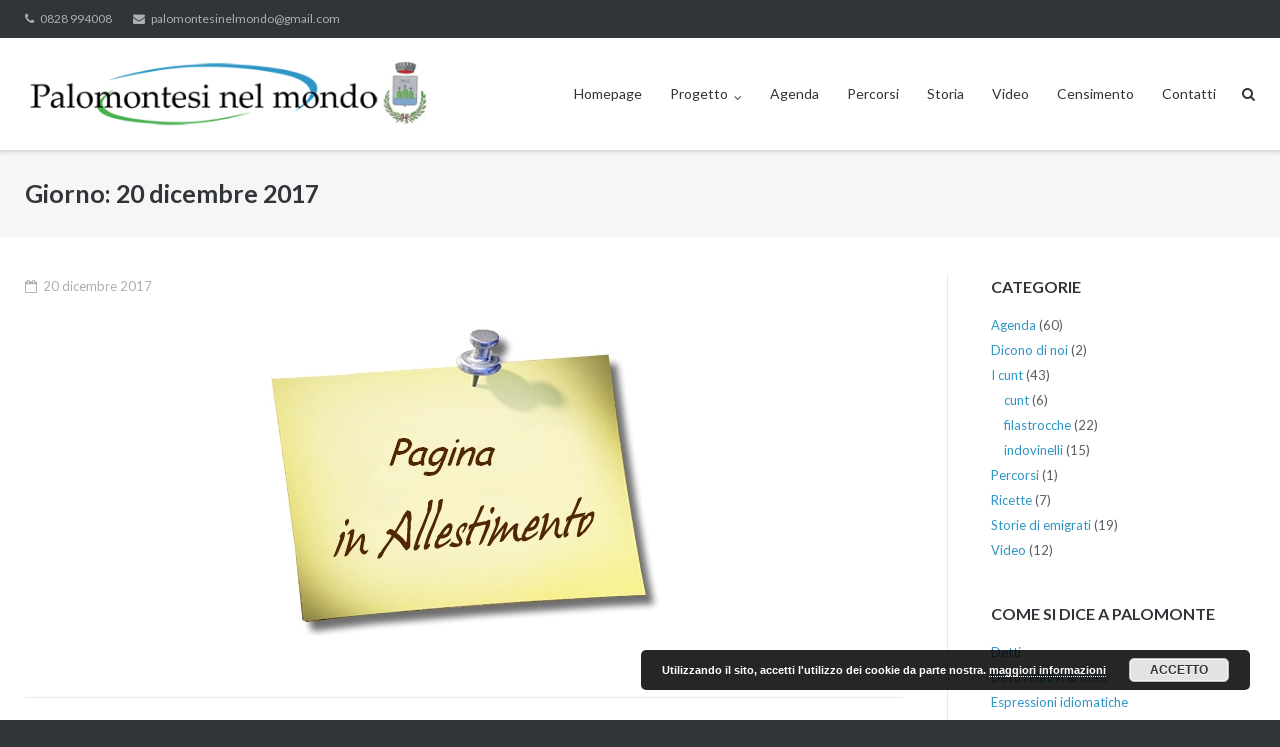

--- FILE ---
content_type: text/html; charset=UTF-8
request_url: http://www.palomontesinelmondo.it/2017/12/20/
body_size: 27441
content:
<!DOCTYPE html>
<html lang="it-IT">
<head>
<meta charset="UTF-8">
<link rel="profile" href="http://gmpg.org/xfn/11">
<link rel="pingback" href="http://www.palomontesinelmondo.it/xmlrpc.php">

<title>20 dicembre 2017 &#8211; Palomontesi nel mondo</title>
<link rel='dns-prefetch' href='//fonts.googleapis.com' />
<link rel='dns-prefetch' href='//s.w.org' />
<link rel="alternate" type="application/rss+xml" title="Palomontesi nel mondo &raquo; Feed" href="http://www.palomontesinelmondo.it/feed/" />
<link rel="alternate" type="application/rss+xml" title="Palomontesi nel mondo &raquo; Feed dei commenti" href="http://www.palomontesinelmondo.it/comments/feed/" />
		<script type="text/javascript">
			window._wpemojiSettings = {"baseUrl":"https:\/\/s.w.org\/images\/core\/emoji\/2.3\/72x72\/","ext":".png","svgUrl":"https:\/\/s.w.org\/images\/core\/emoji\/2.3\/svg\/","svgExt":".svg","source":{"concatemoji":"http:\/\/www.palomontesinelmondo.it\/wp-includes\/js\/wp-emoji-release.min.js?ver=4.8.25"}};
			!function(t,a,e){var r,i,n,o=a.createElement("canvas"),l=o.getContext&&o.getContext("2d");function c(t){var e=a.createElement("script");e.src=t,e.defer=e.type="text/javascript",a.getElementsByTagName("head")[0].appendChild(e)}for(n=Array("flag","emoji4"),e.supports={everything:!0,everythingExceptFlag:!0},i=0;i<n.length;i++)e.supports[n[i]]=function(t){var e,a=String.fromCharCode;if(!l||!l.fillText)return!1;switch(l.clearRect(0,0,o.width,o.height),l.textBaseline="top",l.font="600 32px Arial",t){case"flag":return(l.fillText(a(55356,56826,55356,56819),0,0),e=o.toDataURL(),l.clearRect(0,0,o.width,o.height),l.fillText(a(55356,56826,8203,55356,56819),0,0),e===o.toDataURL())?!1:(l.clearRect(0,0,o.width,o.height),l.fillText(a(55356,57332,56128,56423,56128,56418,56128,56421,56128,56430,56128,56423,56128,56447),0,0),e=o.toDataURL(),l.clearRect(0,0,o.width,o.height),l.fillText(a(55356,57332,8203,56128,56423,8203,56128,56418,8203,56128,56421,8203,56128,56430,8203,56128,56423,8203,56128,56447),0,0),e!==o.toDataURL());case"emoji4":return l.fillText(a(55358,56794,8205,9794,65039),0,0),e=o.toDataURL(),l.clearRect(0,0,o.width,o.height),l.fillText(a(55358,56794,8203,9794,65039),0,0),e!==o.toDataURL()}return!1}(n[i]),e.supports.everything=e.supports.everything&&e.supports[n[i]],"flag"!==n[i]&&(e.supports.everythingExceptFlag=e.supports.everythingExceptFlag&&e.supports[n[i]]);e.supports.everythingExceptFlag=e.supports.everythingExceptFlag&&!e.supports.flag,e.DOMReady=!1,e.readyCallback=function(){e.DOMReady=!0},e.supports.everything||(r=function(){e.readyCallback()},a.addEventListener?(a.addEventListener("DOMContentLoaded",r,!1),t.addEventListener("load",r,!1)):(t.attachEvent("onload",r),a.attachEvent("onreadystatechange",function(){"complete"===a.readyState&&e.readyCallback()})),(r=e.source||{}).concatemoji?c(r.concatemoji):r.wpemoji&&r.twemoji&&(c(r.twemoji),c(r.wpemoji)))}(window,document,window._wpemojiSettings);
		</script>
		<style type="text/css">
img.wp-smiley,
img.emoji {
	display: inline !important;
	border: none !important;
	box-shadow: none !important;
	height: 1em !important;
	width: 1em !important;
	margin: 0 .07em !important;
	vertical-align: -0.1em !important;
	background: none !important;
	padding: 0 !important;
}
</style>
<link rel='stylesheet' id='contact-form-7-css'  href='http://www.palomontesinelmondo.it/wp-content/plugins/contact-form-7/includes/css/styles.css?ver=4.8.1' type='text/css' media='all' />
<link rel='stylesheet' id='hupso_css-css'  href='http://www.palomontesinelmondo.it/wp-content/plugins/hupso-share-buttons-for-twitter-facebook-google/style.css?ver=4.8.25' type='text/css' media='all' />
<link rel='stylesheet' id='siteorigin-google-web-fonts-css'  href='//fonts.googleapis.com/css?family=Muli%3A300%7CLato%3A300%2C400%2C700&#038;ver=4.8.25' type='text/css' media='all' />
<link rel='stylesheet' id='ultra-style-css'  href='http://www.palomontesinelmondo.it/wp-content/themes/ultra/style.css?ver=1.2.11' type='text/css' media='all' />
<link rel='stylesheet' id='font-awesome-css'  href='http://www.palomontesinelmondo.it/wp-content/themes/ultra/font-awesome/css/font-awesome.min.css?ver=4.7.0' type='text/css' media='all' />
<script type='text/javascript' src='http://www.palomontesinelmondo.it/wp-includes/js/jquery/jquery.js?ver=1.12.4'></script>
<script type='text/javascript' src='http://www.palomontesinelmondo.it/wp-includes/js/jquery/jquery-migrate.min.js?ver=1.4.1'></script>
<script type='text/javascript'>
/* <![CDATA[ */
var ultra_smooth_scroll_params = {"value":"1"};
var ultra_resp_top_bar_params = {"collapse":"1024"};
/* ]]> */
</script>
<script type='text/javascript' src='http://www.palomontesinelmondo.it/wp-content/themes/ultra/js/jquery.theme.min.js?ver=1.2.11'></script>
<script type='text/javascript' src='http://www.palomontesinelmondo.it/wp-content/themes/ultra/js/jquery.hc-sticky.min.js?ver=1.2.43'></script>
<script type='text/javascript' src='http://www.palomontesinelmondo.it/wp-content/themes/ultra/js/jquery.flexslider.min.js?ver=2.2.2'></script>
<script type='text/javascript' src='http://www.palomontesinelmondo.it/wp-content/themes/ultra/js/jquery.fitvids.min.js?ver=1.1'></script>
<script type='text/javascript' src='http://www.palomontesinelmondo.it/wp-content/themes/ultra/js/skip-link-focus-fix.js?ver=1.2.11'></script>
<!--[if lt IE 9]>
<script type='text/javascript' src='http://www.palomontesinelmondo.it/wp-content/themes/ultra/js/flexie.js?ver=1.0.3'></script>
<![endif]-->
<!--[if lt IE 9]>
<script type='text/javascript' src='http://www.palomontesinelmondo.it/wp-content/themes/ultra/js/html5shiv-printshiv.js?ver=3.7.3'></script>
<![endif]-->
<!--[if (gte IE 6)&(lte IE 8)]>
<script type='text/javascript' src='http://www.palomontesinelmondo.it/wp-content/themes/ultra/js/selectivizr.min.js?ver=1.0.2'></script>
<![endif]-->
<link rel='https://api.w.org/' href='http://www.palomontesinelmondo.it/wp-json/' />
<link rel="EditURI" type="application/rsd+xml" title="RSD" href="http://www.palomontesinelmondo.it/xmlrpc.php?rsd" />
<link rel="wlwmanifest" type="application/wlwmanifest+xml" href="http://www.palomontesinelmondo.it/wp-includes/wlwmanifest.xml" /> 
<meta name="generator" content="WordPress 4.8.25" />
<!-- analytics-code google analytics tracking code --><script>
	(function(i,s,o,g,r,a,m){i['GoogleAnalyticsObject']=r;i[r]=i[r]||function(){
			(i[r].q=i[r].q||[]).push(arguments)},i[r].l=1*new Date();a=s.createElement(o),
		m=s.getElementsByTagName(o)[0];a.async=1;a.src=g;m.parentNode.insertBefore(a,m)
	})(window,document,'script','//www.google-analytics.com/analytics.js','ga');

	ga('create', 'UA-107318242-1', 'auto');
	ga('send', 'pageview');

</script><!--  --><meta name="viewport" content="width=device-width, initial-scale=1" />	<style type="text/css" id="ultra-menu-css"> 
		@media (max-width: 1024px) { 
			.responsive-menu .main-navigation ul { display: none } 
			.responsive-menu .menu-toggle { display: block }
			.responsive-menu .menu-search { display: none }
			.site-header .site-branding-container { max-width: 90% }
			.main-navigation { max-width: 10% }
		}
		@media (min-width: 1024px) {
			.header-centered .site-header .container { height: auto; }
			.header-centered .site-header .site-branding-container { float: none; max-width: 100%; padding-right: 0; }
			.header-centered .main-navigation { float: none; max-width: 100%; text-align: center; }
			.header-centered .main-navigation > div { display: inline-block; float: none; vertical-align: top; }
		}
	</style>
	</head>

<body class="archive date full group-blog sidebar no-touch page-layout-default resp">
<div id="page" class="hfeed site">
	<a class="skip-link screen-reader-text" href="#content">Skip to content</a>

			
<div id="top-bar">
	<div class="container">
		<div class="top-bar-text"><span class="phone"><a href="tel:0828 994008">0828 994008</a></span><span class="email"><a href="mailto:palomontesinelmondo@gmail.com">palomontesinelmondo@gmail.com</a></span></div><nav class="top-bar-navigation" role="navigation"></nav><!-- .top-bar-navigation --> 
			
	</div><!-- .container -->
</div><!-- #top-bar -->
<span class="top-bar-arrow" style="display: none;"></span>
	
			<header id="masthead" class="site-header sticky-header scale responsive-menu" role="banner">
			<div class="container">
				<div class="site-branding-container">
					<div class="site-branding">
						<a href="http://www.palomontesinelmondo.it/" rel="home">
							<img src="http://www.palomontesinelmondo.it/wp-content/uploads/2017/08/Logo-Palomontesi-nel-Mondo-stemma.png"  width="454"  height="73"  alt="Palomontesi nel mondo Logo"  data-scale="1"  />						</a>
											</div><!-- .site-branding -->
				</div><!-- .site-branding-container -->

				<nav id="site-navigation" class="main-navigation" role="navigation">
					<button class="menu-toggle"></button>					<div class="menu-top-menu-container"><ul id="menu-top-menu" class="menu"><li id="menu-item-27" class="menu-item menu-item-type-custom menu-item-object-custom menu-item-home menu-item-27"><a href="http://www.palomontesinelmondo.it/">Homepage</a></li>
<li id="menu-item-77" class="menu-item menu-item-type-post_type menu-item-object-page menu-item-has-children menu-item-77"><a href="http://www.palomontesinelmondo.it/il-progetto/">Progetto</a>
<ul  class="sub-menu">
	<li id="menu-item-1409" class="menu-item menu-item-type-taxonomy menu-item-object-category menu-item-1409"><a href="http://www.palomontesinelmondo.it/category/dicono-di-noi/">Dicono di noi</a></li>
</ul>
</li>
<li id="menu-item-262" class="menu-item menu-item-type-taxonomy menu-item-object-category menu-item-262"><a href="http://www.palomontesinelmondo.it/category/palomonte-al-presente/">Agenda</a></li>
<li id="menu-item-1441" class="menu-item menu-item-type-taxonomy menu-item-object-category menu-item-1441"><a href="http://www.palomontesinelmondo.it/category/percorsi/">Percorsi</a></li>
<li id="menu-item-297" class="menu-item menu-item-type-post_type menu-item-object-page menu-item-297"><a href="http://www.palomontesinelmondo.it/storia/">Storia</a></li>
<li id="menu-item-1370" class="menu-item menu-item-type-taxonomy menu-item-object-category menu-item-1370"><a href="http://www.palomontesinelmondo.it/category/video/">Video</a></li>
<li id="menu-item-176" class="menu-item menu-item-type-post_type menu-item-object-page menu-item-176"><a href="http://www.palomontesinelmondo.it/partecipa-al-censimento/">Censimento</a></li>
<li id="menu-item-30" class="menu-item menu-item-type-post_type menu-item-object-page menu-item-30"><a href="http://www.palomontesinelmondo.it/contatti/">Contatti</a></li>
</ul></div>											<div class="menu-search">
							<div class="search-icon"></div>
							<form method="get" class="searchform" action="http://www.palomontesinelmondo.it/" role="search">
								<input type="text" class="field" name="s" value="" />
							</form>	
						</div><!-- .menu-search -->
									
				</nav><!-- #site-navigation -->
			</div><!-- .container -->
		</header><!-- #masthead -->
	
	
	<div id="content" class="site-content">

		
			<header class="page-header">
			<div class="container">
				<div class="title-wrapper">
					<h1 class="page-title">Giorno: 20 dicembre 2017</h1>				</div><!-- .title-wrapper -->			</div><!-- .container -->
		</header><!-- .page-header -->
	
	<div class="container">

		<div id="primary" class="content-area">
			<main id="main" class="site-main" role="main">
	
				

	
<article id="post-1426" class="post-1426 post type-post status-publish format-standard hentry category-percorsi">
		<header class="entry-header">
		
				<div class="entry-meta">
			<div class="entry-meta-inner"><span class="entry-date"><a href="http://www.palomontesinelmondo.it/2017/12/20/1426/" rel="bookmark"><time class="published" datetime="2017-12-20T18:07:29+00:00">20 dicembre 2017</time><time class="updated" datetime="2017-12-20T18:07:29+00:00">20 dicembre 2017</time></span></a></div>		</div><!-- .entry-meta -->
			</header><!-- .entry-header -->

	<div class="entry-content">
		<p><img class="aligncenter size-full wp-image-1427" src="http://www.palomontesinelmondo.it/wp-content/uploads/2017/12/Pagina-in-Allestimento2.jpg" alt="" width="425" height="312" srcset="http://www.palomontesinelmondo.it/wp-content/uploads/2017/12/Pagina-in-Allestimento2.jpg 425w, http://www.palomontesinelmondo.it/wp-content/uploads/2017/12/Pagina-in-Allestimento2-300x220.jpg 300w" sizes="(max-width: 425px) 100vw, 425px" /></p>

			</div><!-- .entry-content -->

	<footer class="entry-footer">
			</footer><!-- .entry-footer -->

</article><!-- #post-## -->
	
	
<article id="post-1420" class="post-1420 post type-post status-publish format-standard hentry category-palomonte-al-presente">
		<header class="entry-header">
		<h2 class="entry-title"><a href="http://www.palomontesinelmondo.it/2017/12/20/lotteria-danzante/" rel="bookmark">Lotteria danzante</a></h2>
				<div class="entry-meta">
			<div class="entry-meta-inner"><span class="entry-date"><a href="http://www.palomontesinelmondo.it/2017/12/20/lotteria-danzante/" rel="bookmark"><time class="published" datetime="2017-12-20T17:48:30+00:00">20 dicembre 2017</time><time class="updated" datetime="2017-12-20T17:48:30+00:00">20 dicembre 2017</time></span></a></div>		</div><!-- .entry-meta -->
			</header><!-- .entry-header -->

	<div class="entry-content">
		<p><img class="aligncenter size-full wp-image-1421" src="http://www.palomontesinelmondo.it/wp-content/uploads/2017/12/25590210_1565404693535430_1330229670_o.jpg" alt="" width="500" height="700" srcset="http://www.palomontesinelmondo.it/wp-content/uploads/2017/12/25590210_1565404693535430_1330229670_o.jpg 500w, http://www.palomontesinelmondo.it/wp-content/uploads/2017/12/25590210_1565404693535430_1330229670_o-214x300.jpg 214w" sizes="(max-width: 500px) 100vw, 500px" /></p>

			</div><!-- .entry-content -->

	<footer class="entry-footer">
			</footer><!-- .entry-footer -->

</article><!-- #post-## -->
	
	

			</main><!-- #main -->
		</div><!-- #primary -->

		
<div id="secondary" class="widget-area" role="complementary">
	<aside id="categories-4" class="widget widget_categories"><h3 class="widget-title">Categorie</h3>		<ul>
	<li class="cat-item cat-item-11"><a href="http://www.palomontesinelmondo.it/category/palomonte-al-presente/" >Agenda</a> (60)
</li>
	<li class="cat-item cat-item-31"><a href="http://www.palomontesinelmondo.it/category/dicono-di-noi/" >Dicono di noi</a> (2)
</li>
	<li class="cat-item cat-item-18"><a href="http://www.palomontesinelmondo.it/category/i-cunt/" >I cunt</a> (43)
<ul class='children'>
	<li class="cat-item cat-item-19"><a href="http://www.palomontesinelmondo.it/category/i-cunt/cunt/" >cunt</a> (6)
</li>
	<li class="cat-item cat-item-20"><a href="http://www.palomontesinelmondo.it/category/i-cunt/filastrocche/" >filastrocche</a> (22)
</li>
	<li class="cat-item cat-item-21"><a href="http://www.palomontesinelmondo.it/category/i-cunt/indovinelli/" >indovinelli</a> (15)
</li>
</ul>
</li>
	<li class="cat-item cat-item-30"><a href="http://www.palomontesinelmondo.it/category/percorsi/" >Percorsi</a> (1)
</li>
	<li class="cat-item cat-item-32"><a href="http://www.palomontesinelmondo.it/category/ricette/" >Ricette</a> (7)
</li>
	<li class="cat-item cat-item-9"><a href="http://www.palomontesinelmondo.it/category/storie-di-emigrati/" >Storie di emigrati</a> (19)
</li>
	<li class="cat-item cat-item-29"><a href="http://www.palomontesinelmondo.it/category/video/" >Video</a> (12)
</li>
		</ul>
</aside><aside id="pages-2" class="widget widget_pages"><h3 class="widget-title">Come si dice a Palomonte</h3>		<ul>
			<li class="page_item page-item-684"><a href="http://www.palomontesinelmondo.it/detti/">Detti</a></li>
<li class="page_item page-item-687"><a href="http://www.palomontesinelmondo.it/detti-relativi-ai-mesi/">Detti relativi ai mesi</a></li>
<li class="page_item page-item-692"><a href="http://www.palomontesinelmondo.it/espressioni-idiomatiche/">Espressioni idiomatiche</a></li>
<li class="page_item page-item-690"><a href="http://www.palomontesinelmondo.it/oggetti/">Oggetti</a></li>
<li class="page_item page-item-697"><a href="http://www.palomontesinelmondo.it/soprannomi/">Soprannomi</a></li>
		</ul>
		</aside><aside id="pages-3" class="widget widget_pages"><h3 class="widget-title">Palomonte com&#8217;era e com&#8217;è</h3>		<ul>
			<li class="page_item page-item-645"><a href="http://www.palomontesinelmondo.it/palomonte-comera/">Palomonte &#8211; com&#8217;era</a></li>
<li class="page_item page-item-750"><a href="http://www.palomontesinelmondo.it/palomonte-come-e/">Palomonte com&#8217;è</a></li>
<li class="page_item page-item-748"><a href="http://www.palomontesinelmondo.it/palomontesi-nel-mondo/">Palomontesi nel mondo</a></li>
		</ul>
		</aside><aside id="archives-4" class="widget widget_archive"><h3 class="widget-title">Archivi</h3>		<label class="screen-reader-text" for="archives-dropdown-4">Archivi</label>
		<select id="archives-dropdown-4" name="archive-dropdown" onchange='document.location.href=this.options[this.selectedIndex].value;'>
			
			<option value="">Seleziona mese</option>
				<option value='http://www.palomontesinelmondo.it/2020/08/'> agosto 2020 &nbsp;(2)</option>
	<option value='http://www.palomontesinelmondo.it/2020/02/'> febbraio 2020 &nbsp;(1)</option>
	<option value='http://www.palomontesinelmondo.it/2020/01/'> gennaio 2020 &nbsp;(6)</option>
	<option value='http://www.palomontesinelmondo.it/2019/11/'> novembre 2019 &nbsp;(1)</option>
	<option value='http://www.palomontesinelmondo.it/2019/09/'> settembre 2019 &nbsp;(1)</option>
	<option value='http://www.palomontesinelmondo.it/2019/07/'> luglio 2019 &nbsp;(4)</option>
	<option value='http://www.palomontesinelmondo.it/2019/06/'> giugno 2019 &nbsp;(4)</option>
	<option value='http://www.palomontesinelmondo.it/2019/05/'> maggio 2019 &nbsp;(1)</option>
	<option value='http://www.palomontesinelmondo.it/2019/03/'> marzo 2019 &nbsp;(3)</option>
	<option value='http://www.palomontesinelmondo.it/2019/02/'> febbraio 2019 &nbsp;(1)</option>
	<option value='http://www.palomontesinelmondo.it/2018/12/'> dicembre 2018 &nbsp;(1)</option>
	<option value='http://www.palomontesinelmondo.it/2018/11/'> novembre 2018 &nbsp;(11)</option>
	<option value='http://www.palomontesinelmondo.it/2018/10/'> ottobre 2018 &nbsp;(2)</option>
	<option value='http://www.palomontesinelmondo.it/2018/09/'> settembre 2018 &nbsp;(11)</option>
	<option value='http://www.palomontesinelmondo.it/2018/08/'> agosto 2018 &nbsp;(1)</option>
	<option value='http://www.palomontesinelmondo.it/2018/07/'> luglio 2018 &nbsp;(3)</option>
	<option value='http://www.palomontesinelmondo.it/2018/06/'> giugno 2018 &nbsp;(2)</option>
	<option value='http://www.palomontesinelmondo.it/2018/05/'> maggio 2018 &nbsp;(4)</option>
	<option value='http://www.palomontesinelmondo.it/2018/04/'> aprile 2018 &nbsp;(6)</option>
	<option value='http://www.palomontesinelmondo.it/2018/03/'> marzo 2018 &nbsp;(6)</option>
	<option value='http://www.palomontesinelmondo.it/2018/02/'> febbraio 2018 &nbsp;(3)</option>
	<option value='http://www.palomontesinelmondo.it/2018/01/'> gennaio 2018 &nbsp;(7)</option>
	<option value='http://www.palomontesinelmondo.it/2017/12/'> dicembre 2017 &nbsp;(15)</option>
	<option value='http://www.palomontesinelmondo.it/2017/11/'> novembre 2017 &nbsp;(5)</option>
	<option value='http://www.palomontesinelmondo.it/2017/10/'> ottobre 2017 &nbsp;(7)</option>
	<option value='http://www.palomontesinelmondo.it/2017/09/'> settembre 2017 &nbsp;(34)</option>
	<option value='http://www.palomontesinelmondo.it/2017/08/'> agosto 2017 &nbsp;(2)</option>

		</select>
		</aside><aside id="search-3" class="widget widget_search"><h3 class="widget-title">Ricerca</h3>
<form role="search" method="get" class="search-form" action="http://www.palomontesinelmondo.it/">
	<label>
		<span class="screen-reader-text">Search for:</span>
		<input type="search" class="search-field" placeholder="Search" value="" name="s" title="Search for:" />
	</label>
	<input type="submit" class="search-submit" value="Search" />
</form></aside></div><!-- #secondary --> 
	
		</div><!-- .container -->

	</div><!-- #content -->

	<footer id="colophon" class="site-footer" role="contentinfo">

		<div class="footer-main">

							<div class="container">
					<aside id="text-8" class="widget-count-4 widget widget_text"><h3 class="widget-title">Contatti</h3>			<div class="textwidget"><p><strong>Ufficio del Sindaco</strong><br />MUNICIPIO di PALOMONTE<br />84020 Palomonte (SA)<br /><a href="mailto:palomontesinelmondo@gmail.com">palomontesinelmondo@gmail.com</a><br /><a href="https://www.facebook.com/palomontesi.nelmondo.3">Facebook Palomontesi nel mondo</a></p></div>
		</aside><aside id="media_image-3" class="widget-count-4 widget widget_media_image"><h3 class="widget-title">pagina FB</h3><a href="https://www.facebook.com/Amici-Della-Biblioteca-Palomonte-1928861130772133/" class="" rel="" target="_blank"><img width="200" height="154" src="http://www.palomontesinelmondo.it/wp-content/uploads/2017/08/logo-biblioteca-comunale-palomonte-1.jpg" class="image wp-image-277  attachment-full size-full" alt="" style="max-width: 100%; height: auto;" /></a></aside><aside id="media_image-2" class="widget-count-4 widget widget_media_image"><h3 class="widget-title">Pagina Istituzionale FB</h3><a href="https://www.facebook.com/Comune-di-Palomonte-Pagina-Istituzionale-137199516905289/" class="" rel="" target="_blank"><img width="200" height="154" src="http://www.palomontesinelmondo.it/wp-content/uploads/2017/08/logo-comune-palomonte-300x231.jpg" class="image wp-image-275  attachment-200x154 size-200x154" alt="" style="max-width: 100%; height: auto;" /></a></aside><aside id="calendar-2" class="widget-count-4 widget widget_calendar"><div id="calendar_wrap" class="calendar_wrap"><table id="wp-calendar">
	<caption>dicembre 2017</caption>
	<thead>
	<tr>
		<th scope="col" title="lunedì">L</th>
		<th scope="col" title="martedì">M</th>
		<th scope="col" title="mercoledì">M</th>
		<th scope="col" title="giovedì">G</th>
		<th scope="col" title="venerdì">V</th>
		<th scope="col" title="sabato">S</th>
		<th scope="col" title="domenica">D</th>
	</tr>
	</thead>

	<tfoot>
	<tr>
		<td colspan="3" id="prev"><a href="http://www.palomontesinelmondo.it/2017/11/">&laquo; Nov</a></td>
		<td class="pad">&nbsp;</td>
		<td colspan="3" id="next"><a href="http://www.palomontesinelmondo.it/2018/01/">Gen &raquo;</a></td>
	</tr>
	</tfoot>

	<tbody>
	<tr>
		<td colspan="4" class="pad">&nbsp;</td><td>1</td><td>2</td><td><a href="http://www.palomontesinelmondo.it/2017/12/03/" aria-label="Articoli pubblicati in 3 December 2017">3</a></td>
	</tr>
	<tr>
		<td>4</td><td>5</td><td>6</td><td>7</td><td>8</td><td>9</td><td>10</td>
	</tr>
	<tr>
		<td><a href="http://www.palomontesinelmondo.it/2017/12/11/" aria-label="Articoli pubblicati in 11 December 2017">11</a></td><td><a href="http://www.palomontesinelmondo.it/2017/12/12/" aria-label="Articoli pubblicati in 12 December 2017">12</a></td><td>13</td><td>14</td><td>15</td><td>16</td><td>17</td>
	</tr>
	<tr>
		<td>18</td><td><a href="http://www.palomontesinelmondo.it/2017/12/19/" aria-label="Articoli pubblicati in 19 December 2017">19</a></td><td><a href="http://www.palomontesinelmondo.it/2017/12/20/" aria-label="Articoli pubblicati in 20 December 2017">20</a></td><td>21</td><td><a href="http://www.palomontesinelmondo.it/2017/12/22/" aria-label="Articoli pubblicati in 22 December 2017">22</a></td><td><a href="http://www.palomontesinelmondo.it/2017/12/23/" aria-label="Articoli pubblicati in 23 December 2017">23</a></td><td><a href="http://www.palomontesinelmondo.it/2017/12/24/" aria-label="Articoli pubblicati in 24 December 2017">24</a></td>
	</tr>
	<tr>
		<td>25</td><td>26</td><td>27</td><td>28</td><td>29</td><td><a href="http://www.palomontesinelmondo.it/2017/12/30/" aria-label="Articoli pubblicati in 30 December 2017">30</a></td><td>31</td>
	</tr>
	</tbody>
	</table></div></aside>					<div class="clear"></div>
				</div><!-- .container -->
					
		</div><!-- .main-footer -->

		
<div class="bottom-bar">
	<div class="container">
				<div class="site-info">
			&copy; 2026 <a href="http://www.palomontesinelmondo.it/">Palomontesi nel mondo</a>			 - Theme by <a href="https://purothemes.com/" rel="designer" title="A Free WordPress Theme by Puro">Puro</a>			 
		</div><!-- .site-info --><div class="bottom-bar-menu"><ul id="menu-menu-link-ai-social" class="menu"><li id="menu-item-32" class="menu-item menu-item-type-custom menu-item-object-custom menu-item-32"><a href="https://www.facebook.com/groups/44395281316/">Facebook</a></li>
<li id="menu-item-35" class="menu-item menu-item-type-custom menu-item-object-custom menu-item-35"><a href="mailto:palomontesinelmondo@gmail.com">Email</a></li>
</ul></div>	</div><!-- .container -->
</div><!-- .bottom-bar -->		
	</footer><!-- #colophon -->
</div><!-- #page -->

<a href="#" id="scroll-to-top" class="scroll-to-top" title="Back To Top"><span class="up-arrow"></span></a><link rel='stylesheet' id='basecss-css'  href='http://www.palomontesinelmondo.it/wp-content/plugins/eu-cookie-law/css/style.css?ver=4.8.25' type='text/css' media='all' />
<script type='text/javascript'>
/* <![CDATA[ */
var wpcf7 = {"apiSettings":{"root":"http:\/\/www.palomontesinelmondo.it\/wp-json\/contact-form-7\/v1","namespace":"contact-form-7\/v1"},"recaptcha":{"messages":{"empty":"Per favore dimostra che non sei un robot."}}};
/* ]]> */
</script>
<script type='text/javascript' src='http://www.palomontesinelmondo.it/wp-content/plugins/contact-form-7/includes/js/scripts.js?ver=4.8.1'></script>
<script type='text/javascript'>
/* <![CDATA[ */
var ultra_resp_menu_params = {"collapse":"1024"};
/* ]]> */
</script>
<script type='text/javascript' src='http://www.palomontesinelmondo.it/wp-content/themes/ultra/js/responsive-menu.min.js?ver=1.2.11'></script>
<script type='text/javascript' src='http://www.palomontesinelmondo.it/wp-includes/js/wp-embed.min.js?ver=4.8.25'></script>
<script type='text/javascript'>
/* <![CDATA[ */
var eucookielaw_data = {"euCookieSet":null,"autoBlock":"0","expireTimer":"0","scrollConsent":"0","networkShareURL":"","isCookiePage":"","isRefererWebsite":"","deleteCookieUrl":"http:\/\/www.palomontesinelmondo.it\/2017\/12\/20\/1426\/?nocookie=1"};
/* ]]> */
</script>
<script type='text/javascript' src='http://www.palomontesinelmondo.it/wp-content/plugins/eu-cookie-law/js/scripts.js?ver=4.8.25'></script>
<!-- Eu Cookie Law 2.10 --><div class="pea_cook_wrapper pea_cook_bottomright" style="color:#FFFFFF;background:rgb(0,0,0);background: rgba(0,0,0,0.85);"><p>Utilizzando il sito, accetti l'utilizzo dei cookie da parte nostra. <a style="color:#FFFFFF;" href="http://www.palomontesinelmondo.it/palomontesinelmondo.html" id="fom">maggiori informazioni</a> <button id="pea_cook_btn" class="pea_cook_btn" href="#">Accetto</button></p></div><div class="pea_cook_more_info_popover"><div class="pea_cook_more_info_popover_inner" style="color:#FFFFFF;background-color: rgba(0,0,0,0.9);"><p>Questo sito utilizza i cookie per fornire la migliore esperienza di navigazione possibile. Continuando a utilizzare questo sito senza modificare le impostazioni dei cookie o cliccando su "Accetta" permetti il loro utilizzo.</p><p><a style="color:#FFFFFF;" href="#" id="pea_close">Chiudi</a></p></div></div>
</body>
</html>

--- FILE ---
content_type: text/plain
request_url: https://www.google-analytics.com/j/collect?v=1&_v=j102&a=846254545&t=pageview&_s=1&dl=http%3A%2F%2Fwww.palomontesinelmondo.it%2F2017%2F12%2F20%2F&ul=en-us%40posix&dt=20%20dicembre%202017%20%E2%80%93%20Palomontesi%20nel%20mondo&sr=1280x720&vp=1280x720&_u=IEBAAEABAAAAACAAI~&jid=751769087&gjid=1609361026&cid=864064011.1769101339&tid=UA-107318242-1&_gid=1763234720.1769101339&_r=1&_slc=1&z=1793886199
body_size: -288
content:
2,cG-NDCSHSDXWV